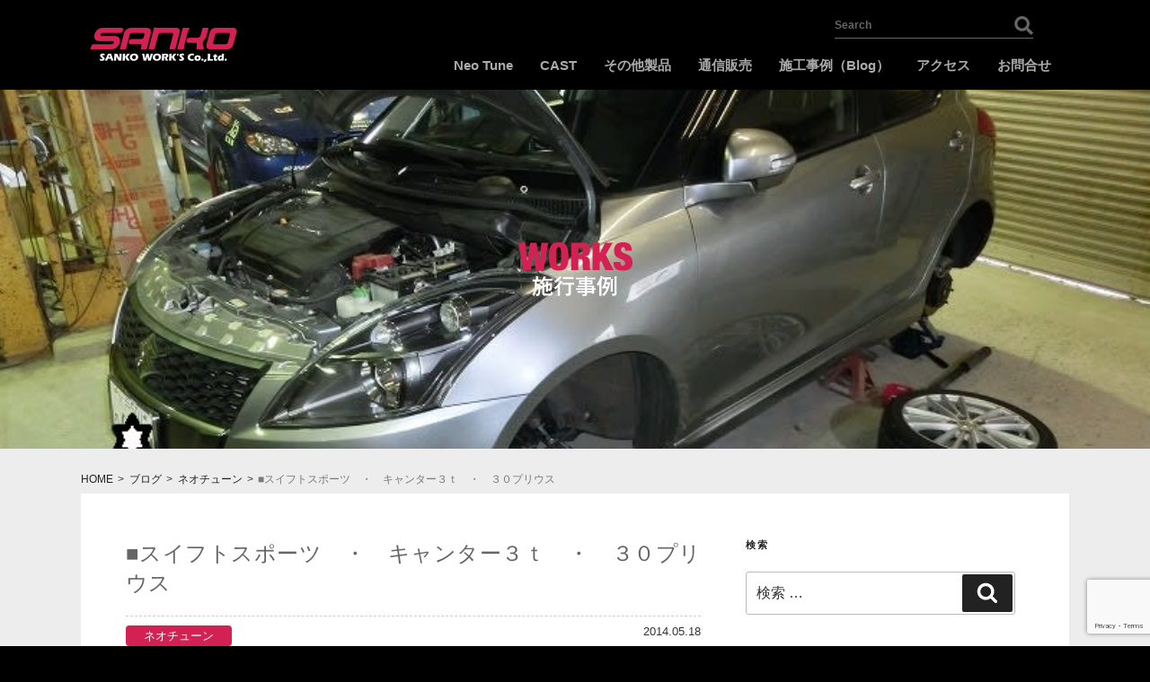

--- FILE ---
content_type: text/html; charset=utf-8
request_url: https://www.google.com/recaptcha/api2/anchor?ar=1&k=6LdyRsoZAAAAAOdSmJAspD01aOxhzV49m9aNiQmn&co=aHR0cHM6Ly9hLXNhbmtvLmpwOjQ0Mw..&hl=en&v=PoyoqOPhxBO7pBk68S4YbpHZ&size=invisible&anchor-ms=20000&execute-ms=30000&cb=q6p7pcvefbjg
body_size: 48563
content:
<!DOCTYPE HTML><html dir="ltr" lang="en"><head><meta http-equiv="Content-Type" content="text/html; charset=UTF-8">
<meta http-equiv="X-UA-Compatible" content="IE=edge">
<title>reCAPTCHA</title>
<style type="text/css">
/* cyrillic-ext */
@font-face {
  font-family: 'Roboto';
  font-style: normal;
  font-weight: 400;
  font-stretch: 100%;
  src: url(//fonts.gstatic.com/s/roboto/v48/KFO7CnqEu92Fr1ME7kSn66aGLdTylUAMa3GUBHMdazTgWw.woff2) format('woff2');
  unicode-range: U+0460-052F, U+1C80-1C8A, U+20B4, U+2DE0-2DFF, U+A640-A69F, U+FE2E-FE2F;
}
/* cyrillic */
@font-face {
  font-family: 'Roboto';
  font-style: normal;
  font-weight: 400;
  font-stretch: 100%;
  src: url(//fonts.gstatic.com/s/roboto/v48/KFO7CnqEu92Fr1ME7kSn66aGLdTylUAMa3iUBHMdazTgWw.woff2) format('woff2');
  unicode-range: U+0301, U+0400-045F, U+0490-0491, U+04B0-04B1, U+2116;
}
/* greek-ext */
@font-face {
  font-family: 'Roboto';
  font-style: normal;
  font-weight: 400;
  font-stretch: 100%;
  src: url(//fonts.gstatic.com/s/roboto/v48/KFO7CnqEu92Fr1ME7kSn66aGLdTylUAMa3CUBHMdazTgWw.woff2) format('woff2');
  unicode-range: U+1F00-1FFF;
}
/* greek */
@font-face {
  font-family: 'Roboto';
  font-style: normal;
  font-weight: 400;
  font-stretch: 100%;
  src: url(//fonts.gstatic.com/s/roboto/v48/KFO7CnqEu92Fr1ME7kSn66aGLdTylUAMa3-UBHMdazTgWw.woff2) format('woff2');
  unicode-range: U+0370-0377, U+037A-037F, U+0384-038A, U+038C, U+038E-03A1, U+03A3-03FF;
}
/* math */
@font-face {
  font-family: 'Roboto';
  font-style: normal;
  font-weight: 400;
  font-stretch: 100%;
  src: url(//fonts.gstatic.com/s/roboto/v48/KFO7CnqEu92Fr1ME7kSn66aGLdTylUAMawCUBHMdazTgWw.woff2) format('woff2');
  unicode-range: U+0302-0303, U+0305, U+0307-0308, U+0310, U+0312, U+0315, U+031A, U+0326-0327, U+032C, U+032F-0330, U+0332-0333, U+0338, U+033A, U+0346, U+034D, U+0391-03A1, U+03A3-03A9, U+03B1-03C9, U+03D1, U+03D5-03D6, U+03F0-03F1, U+03F4-03F5, U+2016-2017, U+2034-2038, U+203C, U+2040, U+2043, U+2047, U+2050, U+2057, U+205F, U+2070-2071, U+2074-208E, U+2090-209C, U+20D0-20DC, U+20E1, U+20E5-20EF, U+2100-2112, U+2114-2115, U+2117-2121, U+2123-214F, U+2190, U+2192, U+2194-21AE, U+21B0-21E5, U+21F1-21F2, U+21F4-2211, U+2213-2214, U+2216-22FF, U+2308-230B, U+2310, U+2319, U+231C-2321, U+2336-237A, U+237C, U+2395, U+239B-23B7, U+23D0, U+23DC-23E1, U+2474-2475, U+25AF, U+25B3, U+25B7, U+25BD, U+25C1, U+25CA, U+25CC, U+25FB, U+266D-266F, U+27C0-27FF, U+2900-2AFF, U+2B0E-2B11, U+2B30-2B4C, U+2BFE, U+3030, U+FF5B, U+FF5D, U+1D400-1D7FF, U+1EE00-1EEFF;
}
/* symbols */
@font-face {
  font-family: 'Roboto';
  font-style: normal;
  font-weight: 400;
  font-stretch: 100%;
  src: url(//fonts.gstatic.com/s/roboto/v48/KFO7CnqEu92Fr1ME7kSn66aGLdTylUAMaxKUBHMdazTgWw.woff2) format('woff2');
  unicode-range: U+0001-000C, U+000E-001F, U+007F-009F, U+20DD-20E0, U+20E2-20E4, U+2150-218F, U+2190, U+2192, U+2194-2199, U+21AF, U+21E6-21F0, U+21F3, U+2218-2219, U+2299, U+22C4-22C6, U+2300-243F, U+2440-244A, U+2460-24FF, U+25A0-27BF, U+2800-28FF, U+2921-2922, U+2981, U+29BF, U+29EB, U+2B00-2BFF, U+4DC0-4DFF, U+FFF9-FFFB, U+10140-1018E, U+10190-1019C, U+101A0, U+101D0-101FD, U+102E0-102FB, U+10E60-10E7E, U+1D2C0-1D2D3, U+1D2E0-1D37F, U+1F000-1F0FF, U+1F100-1F1AD, U+1F1E6-1F1FF, U+1F30D-1F30F, U+1F315, U+1F31C, U+1F31E, U+1F320-1F32C, U+1F336, U+1F378, U+1F37D, U+1F382, U+1F393-1F39F, U+1F3A7-1F3A8, U+1F3AC-1F3AF, U+1F3C2, U+1F3C4-1F3C6, U+1F3CA-1F3CE, U+1F3D4-1F3E0, U+1F3ED, U+1F3F1-1F3F3, U+1F3F5-1F3F7, U+1F408, U+1F415, U+1F41F, U+1F426, U+1F43F, U+1F441-1F442, U+1F444, U+1F446-1F449, U+1F44C-1F44E, U+1F453, U+1F46A, U+1F47D, U+1F4A3, U+1F4B0, U+1F4B3, U+1F4B9, U+1F4BB, U+1F4BF, U+1F4C8-1F4CB, U+1F4D6, U+1F4DA, U+1F4DF, U+1F4E3-1F4E6, U+1F4EA-1F4ED, U+1F4F7, U+1F4F9-1F4FB, U+1F4FD-1F4FE, U+1F503, U+1F507-1F50B, U+1F50D, U+1F512-1F513, U+1F53E-1F54A, U+1F54F-1F5FA, U+1F610, U+1F650-1F67F, U+1F687, U+1F68D, U+1F691, U+1F694, U+1F698, U+1F6AD, U+1F6B2, U+1F6B9-1F6BA, U+1F6BC, U+1F6C6-1F6CF, U+1F6D3-1F6D7, U+1F6E0-1F6EA, U+1F6F0-1F6F3, U+1F6F7-1F6FC, U+1F700-1F7FF, U+1F800-1F80B, U+1F810-1F847, U+1F850-1F859, U+1F860-1F887, U+1F890-1F8AD, U+1F8B0-1F8BB, U+1F8C0-1F8C1, U+1F900-1F90B, U+1F93B, U+1F946, U+1F984, U+1F996, U+1F9E9, U+1FA00-1FA6F, U+1FA70-1FA7C, U+1FA80-1FA89, U+1FA8F-1FAC6, U+1FACE-1FADC, U+1FADF-1FAE9, U+1FAF0-1FAF8, U+1FB00-1FBFF;
}
/* vietnamese */
@font-face {
  font-family: 'Roboto';
  font-style: normal;
  font-weight: 400;
  font-stretch: 100%;
  src: url(//fonts.gstatic.com/s/roboto/v48/KFO7CnqEu92Fr1ME7kSn66aGLdTylUAMa3OUBHMdazTgWw.woff2) format('woff2');
  unicode-range: U+0102-0103, U+0110-0111, U+0128-0129, U+0168-0169, U+01A0-01A1, U+01AF-01B0, U+0300-0301, U+0303-0304, U+0308-0309, U+0323, U+0329, U+1EA0-1EF9, U+20AB;
}
/* latin-ext */
@font-face {
  font-family: 'Roboto';
  font-style: normal;
  font-weight: 400;
  font-stretch: 100%;
  src: url(//fonts.gstatic.com/s/roboto/v48/KFO7CnqEu92Fr1ME7kSn66aGLdTylUAMa3KUBHMdazTgWw.woff2) format('woff2');
  unicode-range: U+0100-02BA, U+02BD-02C5, U+02C7-02CC, U+02CE-02D7, U+02DD-02FF, U+0304, U+0308, U+0329, U+1D00-1DBF, U+1E00-1E9F, U+1EF2-1EFF, U+2020, U+20A0-20AB, U+20AD-20C0, U+2113, U+2C60-2C7F, U+A720-A7FF;
}
/* latin */
@font-face {
  font-family: 'Roboto';
  font-style: normal;
  font-weight: 400;
  font-stretch: 100%;
  src: url(//fonts.gstatic.com/s/roboto/v48/KFO7CnqEu92Fr1ME7kSn66aGLdTylUAMa3yUBHMdazQ.woff2) format('woff2');
  unicode-range: U+0000-00FF, U+0131, U+0152-0153, U+02BB-02BC, U+02C6, U+02DA, U+02DC, U+0304, U+0308, U+0329, U+2000-206F, U+20AC, U+2122, U+2191, U+2193, U+2212, U+2215, U+FEFF, U+FFFD;
}
/* cyrillic-ext */
@font-face {
  font-family: 'Roboto';
  font-style: normal;
  font-weight: 500;
  font-stretch: 100%;
  src: url(//fonts.gstatic.com/s/roboto/v48/KFO7CnqEu92Fr1ME7kSn66aGLdTylUAMa3GUBHMdazTgWw.woff2) format('woff2');
  unicode-range: U+0460-052F, U+1C80-1C8A, U+20B4, U+2DE0-2DFF, U+A640-A69F, U+FE2E-FE2F;
}
/* cyrillic */
@font-face {
  font-family: 'Roboto';
  font-style: normal;
  font-weight: 500;
  font-stretch: 100%;
  src: url(//fonts.gstatic.com/s/roboto/v48/KFO7CnqEu92Fr1ME7kSn66aGLdTylUAMa3iUBHMdazTgWw.woff2) format('woff2');
  unicode-range: U+0301, U+0400-045F, U+0490-0491, U+04B0-04B1, U+2116;
}
/* greek-ext */
@font-face {
  font-family: 'Roboto';
  font-style: normal;
  font-weight: 500;
  font-stretch: 100%;
  src: url(//fonts.gstatic.com/s/roboto/v48/KFO7CnqEu92Fr1ME7kSn66aGLdTylUAMa3CUBHMdazTgWw.woff2) format('woff2');
  unicode-range: U+1F00-1FFF;
}
/* greek */
@font-face {
  font-family: 'Roboto';
  font-style: normal;
  font-weight: 500;
  font-stretch: 100%;
  src: url(//fonts.gstatic.com/s/roboto/v48/KFO7CnqEu92Fr1ME7kSn66aGLdTylUAMa3-UBHMdazTgWw.woff2) format('woff2');
  unicode-range: U+0370-0377, U+037A-037F, U+0384-038A, U+038C, U+038E-03A1, U+03A3-03FF;
}
/* math */
@font-face {
  font-family: 'Roboto';
  font-style: normal;
  font-weight: 500;
  font-stretch: 100%;
  src: url(//fonts.gstatic.com/s/roboto/v48/KFO7CnqEu92Fr1ME7kSn66aGLdTylUAMawCUBHMdazTgWw.woff2) format('woff2');
  unicode-range: U+0302-0303, U+0305, U+0307-0308, U+0310, U+0312, U+0315, U+031A, U+0326-0327, U+032C, U+032F-0330, U+0332-0333, U+0338, U+033A, U+0346, U+034D, U+0391-03A1, U+03A3-03A9, U+03B1-03C9, U+03D1, U+03D5-03D6, U+03F0-03F1, U+03F4-03F5, U+2016-2017, U+2034-2038, U+203C, U+2040, U+2043, U+2047, U+2050, U+2057, U+205F, U+2070-2071, U+2074-208E, U+2090-209C, U+20D0-20DC, U+20E1, U+20E5-20EF, U+2100-2112, U+2114-2115, U+2117-2121, U+2123-214F, U+2190, U+2192, U+2194-21AE, U+21B0-21E5, U+21F1-21F2, U+21F4-2211, U+2213-2214, U+2216-22FF, U+2308-230B, U+2310, U+2319, U+231C-2321, U+2336-237A, U+237C, U+2395, U+239B-23B7, U+23D0, U+23DC-23E1, U+2474-2475, U+25AF, U+25B3, U+25B7, U+25BD, U+25C1, U+25CA, U+25CC, U+25FB, U+266D-266F, U+27C0-27FF, U+2900-2AFF, U+2B0E-2B11, U+2B30-2B4C, U+2BFE, U+3030, U+FF5B, U+FF5D, U+1D400-1D7FF, U+1EE00-1EEFF;
}
/* symbols */
@font-face {
  font-family: 'Roboto';
  font-style: normal;
  font-weight: 500;
  font-stretch: 100%;
  src: url(//fonts.gstatic.com/s/roboto/v48/KFO7CnqEu92Fr1ME7kSn66aGLdTylUAMaxKUBHMdazTgWw.woff2) format('woff2');
  unicode-range: U+0001-000C, U+000E-001F, U+007F-009F, U+20DD-20E0, U+20E2-20E4, U+2150-218F, U+2190, U+2192, U+2194-2199, U+21AF, U+21E6-21F0, U+21F3, U+2218-2219, U+2299, U+22C4-22C6, U+2300-243F, U+2440-244A, U+2460-24FF, U+25A0-27BF, U+2800-28FF, U+2921-2922, U+2981, U+29BF, U+29EB, U+2B00-2BFF, U+4DC0-4DFF, U+FFF9-FFFB, U+10140-1018E, U+10190-1019C, U+101A0, U+101D0-101FD, U+102E0-102FB, U+10E60-10E7E, U+1D2C0-1D2D3, U+1D2E0-1D37F, U+1F000-1F0FF, U+1F100-1F1AD, U+1F1E6-1F1FF, U+1F30D-1F30F, U+1F315, U+1F31C, U+1F31E, U+1F320-1F32C, U+1F336, U+1F378, U+1F37D, U+1F382, U+1F393-1F39F, U+1F3A7-1F3A8, U+1F3AC-1F3AF, U+1F3C2, U+1F3C4-1F3C6, U+1F3CA-1F3CE, U+1F3D4-1F3E0, U+1F3ED, U+1F3F1-1F3F3, U+1F3F5-1F3F7, U+1F408, U+1F415, U+1F41F, U+1F426, U+1F43F, U+1F441-1F442, U+1F444, U+1F446-1F449, U+1F44C-1F44E, U+1F453, U+1F46A, U+1F47D, U+1F4A3, U+1F4B0, U+1F4B3, U+1F4B9, U+1F4BB, U+1F4BF, U+1F4C8-1F4CB, U+1F4D6, U+1F4DA, U+1F4DF, U+1F4E3-1F4E6, U+1F4EA-1F4ED, U+1F4F7, U+1F4F9-1F4FB, U+1F4FD-1F4FE, U+1F503, U+1F507-1F50B, U+1F50D, U+1F512-1F513, U+1F53E-1F54A, U+1F54F-1F5FA, U+1F610, U+1F650-1F67F, U+1F687, U+1F68D, U+1F691, U+1F694, U+1F698, U+1F6AD, U+1F6B2, U+1F6B9-1F6BA, U+1F6BC, U+1F6C6-1F6CF, U+1F6D3-1F6D7, U+1F6E0-1F6EA, U+1F6F0-1F6F3, U+1F6F7-1F6FC, U+1F700-1F7FF, U+1F800-1F80B, U+1F810-1F847, U+1F850-1F859, U+1F860-1F887, U+1F890-1F8AD, U+1F8B0-1F8BB, U+1F8C0-1F8C1, U+1F900-1F90B, U+1F93B, U+1F946, U+1F984, U+1F996, U+1F9E9, U+1FA00-1FA6F, U+1FA70-1FA7C, U+1FA80-1FA89, U+1FA8F-1FAC6, U+1FACE-1FADC, U+1FADF-1FAE9, U+1FAF0-1FAF8, U+1FB00-1FBFF;
}
/* vietnamese */
@font-face {
  font-family: 'Roboto';
  font-style: normal;
  font-weight: 500;
  font-stretch: 100%;
  src: url(//fonts.gstatic.com/s/roboto/v48/KFO7CnqEu92Fr1ME7kSn66aGLdTylUAMa3OUBHMdazTgWw.woff2) format('woff2');
  unicode-range: U+0102-0103, U+0110-0111, U+0128-0129, U+0168-0169, U+01A0-01A1, U+01AF-01B0, U+0300-0301, U+0303-0304, U+0308-0309, U+0323, U+0329, U+1EA0-1EF9, U+20AB;
}
/* latin-ext */
@font-face {
  font-family: 'Roboto';
  font-style: normal;
  font-weight: 500;
  font-stretch: 100%;
  src: url(//fonts.gstatic.com/s/roboto/v48/KFO7CnqEu92Fr1ME7kSn66aGLdTylUAMa3KUBHMdazTgWw.woff2) format('woff2');
  unicode-range: U+0100-02BA, U+02BD-02C5, U+02C7-02CC, U+02CE-02D7, U+02DD-02FF, U+0304, U+0308, U+0329, U+1D00-1DBF, U+1E00-1E9F, U+1EF2-1EFF, U+2020, U+20A0-20AB, U+20AD-20C0, U+2113, U+2C60-2C7F, U+A720-A7FF;
}
/* latin */
@font-face {
  font-family: 'Roboto';
  font-style: normal;
  font-weight: 500;
  font-stretch: 100%;
  src: url(//fonts.gstatic.com/s/roboto/v48/KFO7CnqEu92Fr1ME7kSn66aGLdTylUAMa3yUBHMdazQ.woff2) format('woff2');
  unicode-range: U+0000-00FF, U+0131, U+0152-0153, U+02BB-02BC, U+02C6, U+02DA, U+02DC, U+0304, U+0308, U+0329, U+2000-206F, U+20AC, U+2122, U+2191, U+2193, U+2212, U+2215, U+FEFF, U+FFFD;
}
/* cyrillic-ext */
@font-face {
  font-family: 'Roboto';
  font-style: normal;
  font-weight: 900;
  font-stretch: 100%;
  src: url(//fonts.gstatic.com/s/roboto/v48/KFO7CnqEu92Fr1ME7kSn66aGLdTylUAMa3GUBHMdazTgWw.woff2) format('woff2');
  unicode-range: U+0460-052F, U+1C80-1C8A, U+20B4, U+2DE0-2DFF, U+A640-A69F, U+FE2E-FE2F;
}
/* cyrillic */
@font-face {
  font-family: 'Roboto';
  font-style: normal;
  font-weight: 900;
  font-stretch: 100%;
  src: url(//fonts.gstatic.com/s/roboto/v48/KFO7CnqEu92Fr1ME7kSn66aGLdTylUAMa3iUBHMdazTgWw.woff2) format('woff2');
  unicode-range: U+0301, U+0400-045F, U+0490-0491, U+04B0-04B1, U+2116;
}
/* greek-ext */
@font-face {
  font-family: 'Roboto';
  font-style: normal;
  font-weight: 900;
  font-stretch: 100%;
  src: url(//fonts.gstatic.com/s/roboto/v48/KFO7CnqEu92Fr1ME7kSn66aGLdTylUAMa3CUBHMdazTgWw.woff2) format('woff2');
  unicode-range: U+1F00-1FFF;
}
/* greek */
@font-face {
  font-family: 'Roboto';
  font-style: normal;
  font-weight: 900;
  font-stretch: 100%;
  src: url(//fonts.gstatic.com/s/roboto/v48/KFO7CnqEu92Fr1ME7kSn66aGLdTylUAMa3-UBHMdazTgWw.woff2) format('woff2');
  unicode-range: U+0370-0377, U+037A-037F, U+0384-038A, U+038C, U+038E-03A1, U+03A3-03FF;
}
/* math */
@font-face {
  font-family: 'Roboto';
  font-style: normal;
  font-weight: 900;
  font-stretch: 100%;
  src: url(//fonts.gstatic.com/s/roboto/v48/KFO7CnqEu92Fr1ME7kSn66aGLdTylUAMawCUBHMdazTgWw.woff2) format('woff2');
  unicode-range: U+0302-0303, U+0305, U+0307-0308, U+0310, U+0312, U+0315, U+031A, U+0326-0327, U+032C, U+032F-0330, U+0332-0333, U+0338, U+033A, U+0346, U+034D, U+0391-03A1, U+03A3-03A9, U+03B1-03C9, U+03D1, U+03D5-03D6, U+03F0-03F1, U+03F4-03F5, U+2016-2017, U+2034-2038, U+203C, U+2040, U+2043, U+2047, U+2050, U+2057, U+205F, U+2070-2071, U+2074-208E, U+2090-209C, U+20D0-20DC, U+20E1, U+20E5-20EF, U+2100-2112, U+2114-2115, U+2117-2121, U+2123-214F, U+2190, U+2192, U+2194-21AE, U+21B0-21E5, U+21F1-21F2, U+21F4-2211, U+2213-2214, U+2216-22FF, U+2308-230B, U+2310, U+2319, U+231C-2321, U+2336-237A, U+237C, U+2395, U+239B-23B7, U+23D0, U+23DC-23E1, U+2474-2475, U+25AF, U+25B3, U+25B7, U+25BD, U+25C1, U+25CA, U+25CC, U+25FB, U+266D-266F, U+27C0-27FF, U+2900-2AFF, U+2B0E-2B11, U+2B30-2B4C, U+2BFE, U+3030, U+FF5B, U+FF5D, U+1D400-1D7FF, U+1EE00-1EEFF;
}
/* symbols */
@font-face {
  font-family: 'Roboto';
  font-style: normal;
  font-weight: 900;
  font-stretch: 100%;
  src: url(//fonts.gstatic.com/s/roboto/v48/KFO7CnqEu92Fr1ME7kSn66aGLdTylUAMaxKUBHMdazTgWw.woff2) format('woff2');
  unicode-range: U+0001-000C, U+000E-001F, U+007F-009F, U+20DD-20E0, U+20E2-20E4, U+2150-218F, U+2190, U+2192, U+2194-2199, U+21AF, U+21E6-21F0, U+21F3, U+2218-2219, U+2299, U+22C4-22C6, U+2300-243F, U+2440-244A, U+2460-24FF, U+25A0-27BF, U+2800-28FF, U+2921-2922, U+2981, U+29BF, U+29EB, U+2B00-2BFF, U+4DC0-4DFF, U+FFF9-FFFB, U+10140-1018E, U+10190-1019C, U+101A0, U+101D0-101FD, U+102E0-102FB, U+10E60-10E7E, U+1D2C0-1D2D3, U+1D2E0-1D37F, U+1F000-1F0FF, U+1F100-1F1AD, U+1F1E6-1F1FF, U+1F30D-1F30F, U+1F315, U+1F31C, U+1F31E, U+1F320-1F32C, U+1F336, U+1F378, U+1F37D, U+1F382, U+1F393-1F39F, U+1F3A7-1F3A8, U+1F3AC-1F3AF, U+1F3C2, U+1F3C4-1F3C6, U+1F3CA-1F3CE, U+1F3D4-1F3E0, U+1F3ED, U+1F3F1-1F3F3, U+1F3F5-1F3F7, U+1F408, U+1F415, U+1F41F, U+1F426, U+1F43F, U+1F441-1F442, U+1F444, U+1F446-1F449, U+1F44C-1F44E, U+1F453, U+1F46A, U+1F47D, U+1F4A3, U+1F4B0, U+1F4B3, U+1F4B9, U+1F4BB, U+1F4BF, U+1F4C8-1F4CB, U+1F4D6, U+1F4DA, U+1F4DF, U+1F4E3-1F4E6, U+1F4EA-1F4ED, U+1F4F7, U+1F4F9-1F4FB, U+1F4FD-1F4FE, U+1F503, U+1F507-1F50B, U+1F50D, U+1F512-1F513, U+1F53E-1F54A, U+1F54F-1F5FA, U+1F610, U+1F650-1F67F, U+1F687, U+1F68D, U+1F691, U+1F694, U+1F698, U+1F6AD, U+1F6B2, U+1F6B9-1F6BA, U+1F6BC, U+1F6C6-1F6CF, U+1F6D3-1F6D7, U+1F6E0-1F6EA, U+1F6F0-1F6F3, U+1F6F7-1F6FC, U+1F700-1F7FF, U+1F800-1F80B, U+1F810-1F847, U+1F850-1F859, U+1F860-1F887, U+1F890-1F8AD, U+1F8B0-1F8BB, U+1F8C0-1F8C1, U+1F900-1F90B, U+1F93B, U+1F946, U+1F984, U+1F996, U+1F9E9, U+1FA00-1FA6F, U+1FA70-1FA7C, U+1FA80-1FA89, U+1FA8F-1FAC6, U+1FACE-1FADC, U+1FADF-1FAE9, U+1FAF0-1FAF8, U+1FB00-1FBFF;
}
/* vietnamese */
@font-face {
  font-family: 'Roboto';
  font-style: normal;
  font-weight: 900;
  font-stretch: 100%;
  src: url(//fonts.gstatic.com/s/roboto/v48/KFO7CnqEu92Fr1ME7kSn66aGLdTylUAMa3OUBHMdazTgWw.woff2) format('woff2');
  unicode-range: U+0102-0103, U+0110-0111, U+0128-0129, U+0168-0169, U+01A0-01A1, U+01AF-01B0, U+0300-0301, U+0303-0304, U+0308-0309, U+0323, U+0329, U+1EA0-1EF9, U+20AB;
}
/* latin-ext */
@font-face {
  font-family: 'Roboto';
  font-style: normal;
  font-weight: 900;
  font-stretch: 100%;
  src: url(//fonts.gstatic.com/s/roboto/v48/KFO7CnqEu92Fr1ME7kSn66aGLdTylUAMa3KUBHMdazTgWw.woff2) format('woff2');
  unicode-range: U+0100-02BA, U+02BD-02C5, U+02C7-02CC, U+02CE-02D7, U+02DD-02FF, U+0304, U+0308, U+0329, U+1D00-1DBF, U+1E00-1E9F, U+1EF2-1EFF, U+2020, U+20A0-20AB, U+20AD-20C0, U+2113, U+2C60-2C7F, U+A720-A7FF;
}
/* latin */
@font-face {
  font-family: 'Roboto';
  font-style: normal;
  font-weight: 900;
  font-stretch: 100%;
  src: url(//fonts.gstatic.com/s/roboto/v48/KFO7CnqEu92Fr1ME7kSn66aGLdTylUAMa3yUBHMdazQ.woff2) format('woff2');
  unicode-range: U+0000-00FF, U+0131, U+0152-0153, U+02BB-02BC, U+02C6, U+02DA, U+02DC, U+0304, U+0308, U+0329, U+2000-206F, U+20AC, U+2122, U+2191, U+2193, U+2212, U+2215, U+FEFF, U+FFFD;
}

</style>
<link rel="stylesheet" type="text/css" href="https://www.gstatic.com/recaptcha/releases/PoyoqOPhxBO7pBk68S4YbpHZ/styles__ltr.css">
<script nonce="dcuZUCDWjZoq4sVHJkZ51w" type="text/javascript">window['__recaptcha_api'] = 'https://www.google.com/recaptcha/api2/';</script>
<script type="text/javascript" src="https://www.gstatic.com/recaptcha/releases/PoyoqOPhxBO7pBk68S4YbpHZ/recaptcha__en.js" nonce="dcuZUCDWjZoq4sVHJkZ51w">
      
    </script></head>
<body><div id="rc-anchor-alert" class="rc-anchor-alert"></div>
<input type="hidden" id="recaptcha-token" value="[base64]">
<script type="text/javascript" nonce="dcuZUCDWjZoq4sVHJkZ51w">
      recaptcha.anchor.Main.init("[\x22ainput\x22,[\x22bgdata\x22,\x22\x22,\[base64]/[base64]/[base64]/[base64]/[base64]/[base64]/[base64]/[base64]/[base64]/[base64]\\u003d\x22,\[base64]\\u003d\\u003d\x22,\x22w75hwqfDlsOaS8OXw5rDl8OyYMOvdMO8Y8KwwoTDlnDDrDwTWh8uwpXCl8K/[base64]/DnlV/W8Kzw5nDmMOfBcK4w6pfG0E4HcO/wp/Cui7DpD7CrsOCeUN/wqQNwpZid8KsejrCiMOOw77CuTvCp0pfw6PDjknDgQ7CgRV2wqHDr8OowpYGw6kFRMKIKGrCvcKAAMOhwrfDkwkQwqTDmsKBAQ42RMOhAmYNQMO+ZXXDl8Kpw4vDrGtBNQoOw4zCgMOZw4ROwqPDnlrCkwJ/w7zCniNQwrgEZiUlVUXCk8K/w6jClcKuw7INHDHCpwdqwolhNsKbc8K1wrDCgBQFeSrCi27Dl10Jw6kAw6PDqCt3SHtROcKKw4pMw6p4wrIYw5zDhyDCrTrCvMKKwq/DhQI/ZsKuwrvDjxkGbMO7w47Dk8KHw6vDolnCq1NUccOPFcKnMcKxw4fDn8KgHxl4woTCtsO/[base64]/CpcOmWQY9fMOaecO0w5p+O1bDtnUfICR8wr9Nw7wze8KTYcOGw4nDrD/CiGl3QHrDmwbDvMK2OsK2ODc1w7EKQBfCnkhKwqkaw6nDgsKeDmbDqGfDlsKDZcK8T8OYw44fY8OYH8K/eXXDrANKL8O1woDCtCcNw73DosOiQMKAZsOTNFllw7tKw7h9w5MNCxYGP13CpQLCj8OCNAEjw4/Cv8KzwqbCsStUw7MpwpLDtDzDuQQiwr/CvcO7CsOvEsK6w5l3OsKPwr84wpHCj8KQSzQXS8OELcKhwpfDgWwQw60YwpzCikXDnHp6UsKHw5AZwpl3BkXDsMOKeHzDlkIPeMKdGlXDpX/CmD/[base64]/w5DCnxwqMsK0wpVlIRrDtcK/NWrDqsO9BVlaUT/Du3jDr29Qw4pYbsKtVMOQw5zCnMKsABXDh8OMwozDnMKkw5stw51LfMOIwrbDgcKzwp3DgWfCuMKAFVx1U1bDh8Oiwrt8ADsYwoXDuURvQcKDw6wJH8K1Q0fCtAfCqGXCmGUFDDzDg8Onwr9QE8OYDizCi8KmFTdywoHDu8KKwoHDrW/[base64]/[base64]/wqNow6w4VMOmwod3akXCrTZww5MBbcOHV1/ClQbCgizCoVZgAsKYC8KhWsODH8O3esOyw5wLClV4Fy3CjcOISgzDvMKAw6XDtjvCk8OEw4pafC/Dh0LCnFtRwqEqXsKKa8OJwpNPeXcyEsOnwqh4D8KQezHDkA/DnDceCD84bMKSwrdeUsKXwoNlwp5Hw57DuXJZwo51WDXDssODW8O4OS3DiTpKAGXDlWPCqsOzecOvHQAEc03Ds8OLwp3DjxLDhGUTwqDDoDjCnsKww6fDucO+OMOSw6DDhsKIVhAeOMKowpjDm01owrHDiEfDqcKjDH/DtGthfE0Ww7nCmXvCjsKBwp7DtHxTwokiw5hrw7Rla2TDjg3Do8OIw4/DqcOyQ8KqWDpXYTfDpsOJEQrDg3QMwp/CqF1Mw4kxL1lnWAZSwrzCl8KmCiMdwr3Cq1Zvw5Yuwr7CgMOkeCzDosKywrbCpVXDuT12w6LClMKSKsKCw43CksOTw7VqwpxSdsOiCsKEJsOEwojChMKhw5HDp0rCuR7DnsO7c8KHw77CssObU8OhwqMjbTLCg0vDuVdWwqnClDpQwr/[base64]/DvD7CnUtZw5rDhBjCqCVowoXDuysow6IJbmMHwqIJwr9XGkrDphbCusKTw5XCuWvCkcO6NcOyXl9vDsKADsOdwrbCt03ChsOcIMKFMzjCvsKfwqjDhsKMJC3CosOkUMKTwpxewobDgcOfwofCg8O/[base64]/CgwrCgF7CunHDtsOtB0vChixvHcKtw6cpw73Cj3vCiMOGAlPCpnLCo8O/[base64]/wrtpUcKwwpguwrAmBcKpY0nDjMO9w4dCw4XDi8OuUMKXwo9qUMOKYwLDojrCq3/CnVZfw6cpfjF8Fh/DsAIJKcOXw4Acw5zCkcOkw6jCgnhFdsKLRcOgWltzC8OqwpwlwqLCsm1LwowpwpFnw4TCnTt1KQ8yP8KFwoPDuxjCkMKzwrrCvifCj0fDpFpBwqnDtzoGwo3DtBBaacOvMxMlKsOxBsKIKifCrMKOS8Oxw4nDnMKmH01Fw650MAxew6cGw4HClcO0w47Drx/DocKvwrRnTMODb1rCgsOJUnZ+wqPChQLCpcK2AcKvcXNJET/DlsOGw6zDmUXDvQrCisOCwqo0JMOwwqDCkH/[base64]/VMKew7R8H0LCrFHCpUQSwq9dGRjCm8KJw4fDqk8iBydbwq18wqR0wqlcICnDnl7DpB1Hwqlhw7sDw4B/w5vDrkzCgcOxwqHDg8O2bTpkwozDhzDDq8KzwoXCnRPCjWYiX0d0w5HDuEzDuV9qccOQccOTwrYRJMOxwpXCqcKdAsKZC1R6ahtdQcOZTcK9wrImPV/Dq8KpwpM8OAo8w6wUTBDCtmXDu3Ebw7PCgcKGNwrCkWQFAMOrIcO/[base64]/ChB4MJTHDo8OIwpk6wpNaIcK4w7HDmsKlw7HDq8OawpDDo8K/PMO9w4nCmgvCjsKiwpElfMKgBUNUwqPDj8O1w5bChAXCnHB1w6HDpnczw6UAw4bCmMOuEynCtcOew4B+w4jCmS8hcBrCsk/[base64]/[base64]/Cp8KfZ8KtH3FTw4bCo8KCw74+AcOxwqpMc8OFwpRDKsKEw7ZfE8K5TTIuwp1cw4vCg8KuwpvChsKoecOnwoPDh39Gw6TChVbDqMKXZ8KfK8OCwo05BsK5GMKow7cqCMOAw53Dq8K4a2g5w5BQKsOXwpBlw41hwr7Du0HCmzTChcKZwr/CmMKrw4jCgy7CusKMw7PCrcOLWcO6fTMEeVUyJQXDkWAYwr7DvyLCqMOUfDYNa8K+UwnDuCrCnUzDgsOgHcK/XxjDqsKxRxrCosKEJsONSX7CqBzDigHDtx9MasKiw69Qw6jCg8K7w6PCrFXCt25mCEZ9DnRGf8K2AA1Cw4/DtcOJNCIaH8OXLCRmwqTDrcOdwr1Dw6HDiEfDmxzCscKiGkHDqlokEndKBncpwpskwo/CqWLCi8OAwp3CgVsvwo7CoUsJw5/[base64]/Dlz7DlzTChTPDkE4yMsORSlcKw6nDgMOzw61kwqpBNcKiXzDDmX7CmsK1w61qYULDjsOiw6I/[base64]/[base64]/DpMOXLCjDmsKcwrbDpMK6w5jDlzw1AkEDw4N4wpjDtsKrwpsNM8OBwpTDoBJ0wpzCtn7DuCbCjcKIw5QvwoUCbXBtwrtoHsKJwrktYF7CixbCp3Niw6RpwrJIEWHDkhjDmsKzwpA4LMObwqjDpMOmaT9dw4d5Zisyw4kPC8K3w7xQwqxPwp4HXsKOAcKUwp5MDRtrMl/[base64]/wrHDjxXCksK5bBUKwq5zezXCsFU5wqJeC8KQw5ViJMOdd2HCl0Jowosqw6bDp2l1wpx+FcOEWnvCkyXCklhcB2ZywrEywofCkxIgwowZw6VgXXHCpMOIQMO8wpLCnmtyZAN3SxrDoMOIw5fDicKDw6xHYsOkdHVYwrzDtyQlw6nDrMO8FwjCvsKWwrwDLH/DtRwRw5Quwp/[base64]/LG/Cl8OIw7kGYDEKFHbDhMKxw7TDvDJEw71Aw6gXPyvCjMOtwo7Cq8KRwq9JAMKHwrfDoXLDhMK1XRIhwoHCok4dBsO/[base64]/Hi4GwprDtAhadmxfw7TCk2ozOnLCiwTCuG/[base64]/DgyvDksKvEsOSwoZGwoPDoMKbw5jCvG9uQcOsD8Kfwq3DpcOMASc1BUfCti0Xwr3DgTxww4jCiUrConVgw4EtLWnCkcKwwrh1w73CqmtXB8KJJsKkG8K0XxhbD8KHW8Oow6lXdyjDjkLClcKpSVFXIUVqwq0cY8K4w5l6wpHCny0aw5/CjwDCv8Oww5PDoSvDqj/[base64]/Dn1HDvnfDsMOsw6JfwojCscKNEMKBwrp4TcOxw5HCkD4iK8KMwqUmw7UuwpXDl8K6wqIkN8KPVcKkwq/DlDzCmEvDmGJYawc5FFDCqcOPFsOsWlh2GGXDpg4mJQ0Rw6k5VlrDhjJNJg7ClQdNwrNIwoJGF8OAT8Ouwq3DksKqXMK/w51gJxZNOsKZw6LDt8Kxw7tLw6d8wo/DssKIGMO/wp5aFsO7wogyw6PClMOaw7hqOcKwLsOQQsOgw6B/w7VNw5Bcw6HCiiUNwrXCnMKDw7JAMsKwN3nCiMKcTjrCvVrDk8O4wqbDhwMUw4LCmcO2d8OrWcOywowJYVVlw5nDh8Otwr45SU/CiMKnw4LChyITw7XDr8K5dE/DqsOFJwnCscObEhXCsUs/wpzCqSjDqWpTw4dDQMK/N21Jwp/CoMK1w5XCq8KMw6PDoXB/IsKkw5PDp8KnGRd8w4jDpT0Qw5vCiRZrw53ChsKHEX7DoTLCksOMFxpowpfCsMK0w753wpfCksO0woVxw6/Dj8KeLF0FSgJXC8KAw7vDr3wTw7kOFm3Dr8O/[base64]/wonDnlvDg3bDrcOkwqHDrMK2w5MhVcOWCcO7DUlpTMKdw6nCqCJXMk7DscK5UV3DrcKjwqAzw4TCijvCinzCmgnDiArCtcOQFMKlecO1TMOTLsKhBFICw7MSw4laVsOrL8O+Cz5lwr7Dt8KBw6TDlkR3wqMrwpLCucKqwpIDT8Klw5/CqWjCoEbDlMOvw7Nld8OUwpYnw7LCkcKRwpPChjbCsBIiKsKawrR4T8KKPcK8TTlOSXxbw6TDsMK2C2cHSMKlwogcw4x6w6E0IzpxQm4VIcKRN8OPwrzDn8Kiwp3Cn2XDuMO/McO+B8KzOcKDw5fDocK8w7HCsXTCuRshJ39jTxXDsMOcQsKsKMKHecKnwo0hfXpmeDTCth3ClAliwrjDhSM9YsOfw6LDq8O3wq8yw5NHw5/CssKOwr7Dg8OlCcK/w6nDi8OawowNSwzCsMKrwq7CqcOYIDvCqsOFwprCg8OTZyPCuyx4wqlXD8KpwrnDg39gw6YjBcOfcWE8c3l8w5bDq0wxL8OCa8KdPk8/UzlNH8Ouw5XCqMKuWcKzIRJLAELCrCQPLDLCt8KEwr7Cp17Dr3TDusOLw6fCoC7DgzrChsOuCsKoFMKcwojCp8OIFMK8QcOyw7TCsy3CrUfCvh0cw4nCkcOICSpaworDoDh1w70aw61pwqtYH3NhwpMrwp5aaSEVcQ3DvzfDncOUUCg0wroLXSzDoVsQYcKPCcODw4/CoBXCnsK8w7bCpsO5WsOEdznCgAN/w67DpgvDo8KHw6M1wqTDk8KFEDzDrCwYwoTDgiBGWk7DnMKgwptfw6HDkjYdKsOGw7Q1w6jDjsKTw43DjVMww5TCs8OnwqpawpB8OMO0w4HCssKkPMOzB8KywrrCg8KFw5Bcw5bCscKhw5RWWcKWOsOaEcOMw5zCuWzCp8ONAh7DmnLCtHITw5/CisOxO8Kkwqlmw59pJHIBw405UMKcwpMjK3p0wqw2wpTCkE7CjcKSSUcyw4LDtD8sPMKzwrjDksOaw6fCoSHDr8OCWwgZwp/Dq0JFIMOMwrhIwqfCrcOSw5g/w5Bvw4HCvGhebC7CjMOzAQwXw6TCpcKzAhV+wqrCgVTCpSg7GEDCnEk6NzTCojXCiCBbJWzClcO7w5/Cnw3Du0oPBcOIw445BcOCwpItw5zCvcKENwluwp3CrUbCiRfDiWnCoRYrV8OxEsOgwp0fw6zDtDhNwqzCiMKuw5bCoyvCpxd/MA/[base64]/Ct8Oqw5LDglnCqcK6wqtUFXg7wrRdwpUfwpLCucK8VMO9CsK3Lx/CncKvUMOgYThgwq/Co8KWwovDocKTw5XDqsKnw6VkwoXCjcOpCsOpEsOSw4tRwqEdwos8SkXDucOPT8OAw54Pw79Owo44Ewdpw7xgwrxZJ8OTPFtgwqrDn8Oyw7HDo8KRMwLDhgXDhi/DkX/CvMKOJMO8PwrDiMOqIMOcw5V0DX3DmmbDoELCsjUVwrHCozARwqzCisKTwq9awqxDBXXDlcK5wqUKJ3Q/UcKnwpTDksKOesOQHMKyw4AfEMORw6vDmMK3DgZRw7HCtQVvSBBWw4nCtMOnNcOnXDnCinVmwqJqGlPCpMOaw79EdXphUcOmwpgxXsKKIcK8wr41w6l1OGTCm3pHw5/CjsOoET18w7wgw7I4RsKbwqDCjFXClMOoQcOIwrzDsxdYJjTDjcOIwpDDul/CkWhlw6cQHTLCpcOFwoFhcsOOfMKROHV1wpfDoGYbw4FOXHLCjsOaBDMXwq5Twp7DpMOpw5AOw63CicKAZsO/w4AURTp+NThOKsO7HsO2wpk8wqZfwqtJZ8OyPXZJDic2w7XDrXLDmMO6FDcqf0sywoDCi21BNkBqIEzDik/[base64]/CvcO5Jz7Dvi3CvcO+w6nCjm9IQMOYw4nDngM5ME7DskUQw6Q8LcO9w4UTUiXDocKBSB4ew41nZcO1w73Dl8KLL8KhTsKyw5/DpsKlVitrwq5YQsKfcMOSwojDnW/Ds8OEw5zCsi88cMOZOjzCiB8Iw59vcDV5w6TCp0hhwqnCpcOaw6gIRcKbw6XDscOlE8OhwrnDv8OhwprCu2rCqlBCa1rDjMKDVhg2wpnDs8OLwqp5w6HDiMOswovCiFRkCn8ewokRwrTCujUNw6Y/w4MIw5nDg8OWWcKBIsOFwqHDqcKDw5vCjW15w7nCjsOUBREJKMKZBDXDtRHCqQDCg8KkfMKaw7XDusOMeHvCpMKlw7cAZcK7wpbDjkbClsKsMXrDt1jCjh3DmlnDicKEw5hjw6rDphbClFpfwp4Sw51aBcKrecOmw5piwqQ0wpvClEnCt00aw6TDpQXDiE/DnhsPwoLDr8KUw5d1bAnDlD7Co8OKw54Sw5nDlcKVwo/ClWTCmMOLw7zDhsO+w7QaLjvCqlfDjAQdHGDDm0Ngw71mw4vCmlDCvGjCisKqwqnCjyMCwpTCksKswrsGW8O/[base64]/DtcOYwqXDhlBaw4nChiPDnMKCVn3CiMO0dcOEw5MCCHTCpmUUW0nDt8KGYsOSwp94wo5TNDFkw7rClcKmKcOHwqlhwo3Cl8KaU8OBVjs1wq8idcK6wpfCjRTCisOAN8OSd1DCqGU0DMOhwoQew5HDssOoEgVpBXhlwrpYwpICPcK0w40/wrLDl01/[base64]/O0IeBAAKXcKFwrnCjyvDtsKjwovCpAwKKQsTaRVzw5cmw67Do0dZwqTDphzCqGTDq8OlPMOhMsKiw6RbRQDDpcKoD3zCgMOcwrvDuAvDrBs8wrXCuw8uwr7DuBTDuMOjw6BmwqDDqcOww4hswp0vwrl3w7AuD8KeVMOZfmHDjsK4L3IRZ8K/w6pxw6jDrUfDoR9Qw4vDvMO1wp5FDcKpNVnDncO3K8O2BzPCtHbDk8K5cS5HKjnChsOZawvCusOywr7DkCbCpwLDksK/[base64]/CixDDvjTDmSvDgcO5EsK8c8KNw5vCt2xtVCPChcOqwqItw4B9QGHDriU/BDgcw6pJIjd0w7khw7rDiMO/[base64]/w6vCkxgdw58wLcK9eQrCr8K2G8OvQ3/CgzLDvgYeRGovAsOeacOmw7wowp1FM8Oiw4XDqW0dZU3Dm8Omw5JrMsO9CFzDu8OWwp/[base64]/Dl0RPwr7Dn0BVw5XCo8OiBztMDz4KbcKuFEPCqCd/[base64]/Dj1dywovCsXRSWcOkw4cyHEsXwofDisOGLsK1NTERU2zDlMKaw71Nw6PCm0LCo1rClgXDgn5SwrzDq8Opw5UQO8OKw4vDnMKUwqMceMKsw4/Cj8KJSMKIS8Onw6YDMHRZworDqWHCicOfGcOXw5MUwpVSEMOga8OBwqkdw40qRwTDpT9pwo/CsioSw7coNiTCn8KLw4jDp0bCjms2RcOwDX/[base64]/[base64]/wo4dcGpfXcKcwo0cXl0JwqzCjAh4w4nDucOsKSJ3wolkw6PCo8O9MMOaw4fDrHsJw6XDlsOUNlPCqcOrw4rCoWpbeGB3w55DBcKSTifCpg3DhsKbBMKXK8OjwqDDui/[base64]/Dn8OVRMOdw7ExM8OsITbCvMKVw6/CszTDocKCw4zCp8OrMsOYZztNeMKEGzs/wr9Sw4XCoiBTwo0Vw6c2aB7DmcOzw5RhF8KXwrLCviJRa8OywrDDgH/CrhQRw5IfwrA6FMONfV43wo3DicKTE2FYw6dBw7jDjG4fwrDDuiVFUjXCqm0VPcKWwofDkUlKVcODT1V5SMONay00w7DCtcKjNBvDjcO0wo/DujZVwoXCvcKww5AZw5zDgMObN8O/HSFswrDCvz7Dmn9rwq3Cnz1JwrjDmMKYWXoZHsOqCwljM3jDqcKHfcOZwrvCm8OHKWM9wrs+GcKOS8O8MMOjP8O/[base64]/CrMK6w5PCvATChcKKSDEaw53DgDtVXxl9dhUOVh5cw6rDrXBZI8OfZ8KdChoZScKWw5LCmExXUG7DkDd+XiY2F0XCv3DCiT7DlR/[base64]/w7vDisOWYsKNwpHCusOLQcKYwovCqcKgasOAwo5EK8KGwqzCn8OCfcOUJMO1JhHCtCY2w4Etw4/[base64]/wq0hPMOfR3JgRcKfJ8OKw5snTMKvFCPCjcK9w6fDl8OGZcKsTy3DhMKow5vChDvDvMOdw7Jxw4I9wpLDhMKKw6UUMjUsGMKCw54uw4LCrA9wwqp/[base64]/CjR8uacOuWGMAZFTDmsO5w6YNwqEbScOyw4HCujnDnMKew6AJwqLCrlLDtgh5QhLCinc+QcK5OcKWE8OQNsOAJcOEQEbDmsO7J8O6wofCj8K0OsKIwqR0OGrDoGrDjyrDj8O0wq5xcUnCmAHDn15swq4Gw7FZw4wGaDFuwrApC8OWwopEwoRdQm/[base64]/[base64]/Do2g2F8Kpw6IYbXU1aiYzw5PCpE3DoEAALFbDg0bChcKzw5vDuMKVw77Clzo2wp7DgnrCssODw57DqCEYw4hHLMOlw5fCp0Y2wrXCrsKZw6JfwrLDjFHDvH3DmG7ChMOBwq/DuALDocKJWcOyGjjDosOCbsK1Ck9ydMKkVcKUw5PDi8KRRcOfwp7DtcKgAsOGw41owpHDmcOJw6ZOL0zCtsKjw7N+TsOgR1bDsMKkChbCo1AyXcKwRWLCsyZLIsOQKMK7dMKXe34lZhMEw4LDjHEdwpc9N8Ojw5fCscOCw7dkwrZnw5rCv8OHAcKew4l7bV/DkcOLJMOwwq0+w6hBw4bDjMOiwq0FwrTDhMOAw5BJw7/CusK5wpjCosOgw61ddnbDrMOoPMKgwqTDolJQwrzDrnluwq4Sw50FcMKrw6IGwq9Gw4vCkx15wovDhMOsLnbDjyQIYGJXw5J6a8KHVRVEw5sdwrjCtcO6JcOHHcOaQSHCgMOpSSzDusKpe3JlRMO+w77Cuj/CkndkCsK1XxrDiMKefywmR8OZw4PCocOfMEFEwrzDqETDl8OEwq3DksKnw7QAw7XCmjJ8w5xrwqpWwpkVciDCgsKbwocUw6JcQnpRw5IgPcKUw5LDgxkFIMOBCMK5DsKUw5nCjcO5J8K0A8K9w6jCmn7DglvDoGLCqcK+wqDDtMKIJFTCrUY/bcKawrPDm00GXDlpODpOT8OSwrJ/[base64]/ClTpVIcKVYsKZw5vCsWkQeHrClTJhQMKjVcKewrlTOzLCocOMMClBcQdPQhBYDsO0ZWvChTHDsGECwpvDlkYow4RYwoDCiWvDjCFLMWjDisOcbUzDrXktw63DmgzCh8Oyd8Kfd1lKwqvDsRHCnnFAw6TDvMO/BcKQL8OnwqrCvMOqeFIeME7CqcOBIRnDjcOAL8K0XcKYZwDDvQNwwoTDonzDgELDvWcUwoHDiMOHwojCnVALYsOYw6J8D1k+w5hMw4w1EcOYw4QpwoNUJXBlw4xYasKEwoTDrcOTw7MfL8O1w6/[base64]/fsOvAHrDmGdGY8OUcsO0wrZuFMOidMOSfcOfwpIrVSYoRgPDtUTCvj3CkX1LAwTDr8KBwr/Dv8KcEBTCvhjCvcKAw6jDpgDDnsOJw51ZUBvCvFt5a2/Ci8OaKW9uw57CusK5c09yRMKeTm/Dr8KSaU3Dj8KKw6lQLWECMMOPAMKSD0hyP17DhXXCnyUYw47DjcKMwrQcVAPCoE1dDMKfw4PCsDXCqU7ChMKJa8KnwrccFsK2A3FZw4BhGMOJDyRqw7fDkUsqZG5/[base64]/[base64]/[base64]/CqUt8w7nDpsKMw7/DhTnDnsOHw6FpKUvDpm9Sw4B8Z0LCiBzDu8OmdnVebMKTGcKqwpDDnEBTw67CsgjDuB7DqMOGwpxoW1/Cr8OwRgt0wrYbwpEww6/CvcK8WhpMwpPCjMKSw5g9YXLCjcO3w73Cl2BAw4XDqcKaagZ+fMOkCcKww5jDni/ClcOcwrTCgcOmMsOZb8KqCMO2w6fCqG7DpHd6wqTCr0dvIDBwwqY5aHAhwpvCjUvDvMKxDcOUV8OcWMOlwpDCucKLScOgwqDClcOyZ8Oew7HDmcObJDvDkwnDhnnDiEpZdwoCwofDrCrCocKTw6HCsMOLwo9gKcKVwrtNOQ11wppfw4tWwpzDuVQDwojClEoEHsO/wpjDssKZaXDCq8O9McKYLsKIHiwMTUXCvcKwacKiwoVgw6XCkyZQwqorw7HDg8KfTUBbSylAwp/DkRjDvUnDoUnChsO0PsKhw4TDggfDvMK+Gz/DuRtcw4gUA8KMwqDDm8KDL8OTwqHCgMKbBGDDhEHCuwnCnFvDmB8ww7Ipa8OeF8KJw6QgJsK3wpHDo8KCw6cKE3zDlMOXFGp+J8KTQ8OHTQLCj2/CmcKJwqoHMhzCgQpkwpAdFcO2bV52wrjCjMOCKMKswprCugVGAsKVXGgrfsKbXW/[base64]/PFRDP8ONw77DgwnCvTbDnBwYwpgkwrfDog3Ckh9vVMOZw5XDiGTDkMKUKTPCty9Awp7Dg8O7wqE6wr8qfcOKwonDqMOdD01wZh7CviInwpIwwrx5HsKQw5DDk8O3wqAdw5M+AhYLeBvChMK9c0PDpMOzVcOBYDfCjcK5w7DDncOsM8OnwrsMYzI1wpLCu8OZdX/[base64]/ClsOow6InYMKDKyVsBsOdLD5Zwpl7DcKrUQ5KUMOewoMBEsOrdQvCiSgCw69ww4LDisKkw43DnGzDqMKlY8KkwrnCmMOqYXTDusOjwqTCl0DDrVkjw5fClQcjw7oVUj3CksOEwr7DhnrDkmDClMOPw55Yw6UnwrU/w7gdw4DDqXYqU8ODfMK0wr/Cpy1Mwrldwosfc8OUwrjDjm/CksK/[base64]/DimBNw6jCphZBAMKxZhbDgsOGwpAmwpl5wrwHw4/ClsK+wo3DpX7Cnm1Fw5dcVsOZb0rDuMKnH8OtCC7DrA8BwrfCsz/[base64]/[base64]/CkCBRwqbCiEcMcULDi3FbSjUqw4DDvMKhw49Iw4DDl8K2C8OFK8K9IMKJZhRVworDlzTCmhLCpg/Cl1rCq8KTfcOLDS4lK3dgDsOBw7UQw4RHd8KHwq3Cq2orIWZVwqbCsUAUYivDoDZgwonCkAApDMKjYcK8wp/[base64]/X2kFwr3Cug7Cm0HCr8K0w7LCoxtsw58zw74bdMKww4HDjF46wrcoCDpvwpk2csOye07CuiYHw6JCw4/[base64]/DrhpjHAUedEAYwphLPWcuVk/[base64]/Cr8KBw4ZYwqIXwpIJw45/[base64]/DgALDm8Ovw6UOw4ZDfEN/[base64]/Dtx3CicOowovDlMOIOStcw6/[base64]/Cqiklw7zDhsOSTzhOY8OjRMO1bEbCqcK7PAYyw59lYMOfdMKIKQl4J8OJwpbDind7w6gUwqzCqiTDoivCqmMORy/DuMO/w6TCmsKrTmvDgMOoUyIWAjgPw4bChcKOR8O/[base64]/[base64]/CijPDrGfDhsKvw77DikjDkjAtw6Qlf8OnQ8OawrvDiCPCvEPDpTTDukwsKGpQwq8iwqnDhgEWfsK0KcO/w7MQdh8vw60dZl7CmHLDkcO6wrnDv8KDwptXwr9Sw5YMUsOHwqp0wp3DrsKIwoE1w4vDocKxYMOVScK4HsOgPBkfwpIowqZyYsO3w5g7RD/Cn8KjAMK3OgDClcKmw4/DkH/DrcOrw6ELwq9jwppyw5jCuyA5C8KPSmpxKsKvw7p/PxkCwpzCghrCijpPw5/Dv0jDsA3ChUxGwqAWwqPDujsPJn3DslDCpsKtw7xLw5I2LcKKwpDDsUXDk8Orw5thw53DhcObw67CvRDCrcKgwrtBE8K0ay3CrMOpwp15aFNow4ccVcO2woHCoyLDpMOcw5vCtSfCu8O8dwzDr27CmTDCtQ5nIcKWYcOuUcKKUsKAw4tpTMKWck98wrd/[base64]/CpiPDpcO3w43CqklRwpILw4UZZ8KzwqDDmsOkJcKFw49gw790w4M3a0lgEizCkU/[base64]/EBzDqsOyw5FNQcOHWA0WEzJZw4nChcOWeXzDsDjDrAPDvyfCmcKuwo1rLsOWwofCti/CnMOwRVDDvVU6UStSbsKKM8K8HhjDiCh+w5MvEAzDj8Kqw5bCh8OAB1wfw6fDgRB/RXXDu8OnwprCqcKZw7DDgsOUwqLDh8O/w4ANdFXCqcOKBSAOUsOkw7cAw6LCh8OUw7zDvkPDr8KiwrzCjsKGwpIDfMK1KHHDtMKjU8KEeMO1w6rDkgVNwrZ0wpNwWMKAVArDj8KOw6rCpVjDvsOZwrbCsMKtagB1w6bChMK5wo7CjH9Bw65yWcKow5pwOsO/wo4swogCCCNpR23CjTVFRgdEw69sw6zDoMKiwrXDsDNjwq0RwpY3NG4Qwq/[base64]/CvsKXw6zDqcKIUn3ChMKrIXjDhMKOMXTDvGJXwoXCpS89wrXDszJCKgjDncOXW24bQzRkwo/[base64]/DvMO2w45fwoDCmmvCo8K/Dy4iw5rDrhrDiMKAQMKgd8OBJhTCsnFvR8KUcMOOIx7Co8Kdw4RpAyDCqkcrXMK8w67DmcKfLsOmP8OkacKAw7DDpW3DjxfDm8KMSsKpwpBWwrPDm0FiURPDqgnCnA1JfldLwrrDqGTDs8OqfjHCssKPQMK9D8K6QV3DlsKUw6HDs8OzUz/Ci2fCrGAUw4HCgcKTw7fCssKEwo9haxfCu8KDwpZyDsOCw73DryzDrsO5woHDvkhobMKIwociKcKMw5LCqz5VT1/DmUA+w5HDpsK7w6pRcijCnFB2w4XCvS8ZF0PDuzszTcOvw7pqD8ODdRtzw5vClMO2w7zDgsOVw6rDonPDjMOEwrfCinzDnsO/w6rCo8K8w6FCSyLDhsKSw7TDusOHIyIHBG3DtMOcw5cUL8K0f8O9w5UReMKgw75twrnCucOfw7/DvsKSwo3Ci1rCkBPCj1zCn8OdT8K2M8OqMMOSw4rCgMOZcCbCjUczw6Avw40UwqnChsK/w78qwqfChTFoQGoDw6Aqw4jDqljCo2tbw6bCjS9idnnDjFQFwo/Cp3TChsOtbzA/G8O/w4rDssKNw6w0bcKMwrfCm2jCuQvDiQMxwqN2NEQgw542wrcJw7BwH8K4NGLDlMOTflfDlm7CuBzCocKlSSYrw4TClMOTXRfDnsKGWsK2wrwMLcOew6IyTSV9RQQFwo/Ct8K1bsKow6/[base64]/CtcK2fcKZw5cKAMKgfsOswr4XDMK3w7psX8Kdwq7Cig0xeT3CicOoMxAIw6wKw5fCj8KcLsKywplZw7bCocOVB2MPFsKYBsOFworCtkPCrcKzw6vCu8OCDMOWwprCh8KSFS/[base64]/[base64]/Dk0TCm8O6w7PDt8KGw6Yxw6TDp3HDi8KeDhtsw7EuwqvDucK6wrvCvMKBwpB6woLCrcK5F1XDoETChUwlNMKsBMKARlR2KyjDpHMhw50rwqvCqkMmwqtsw51KQE7Dg8Orw5nChMO9ScOfScOcQV7DsQ/Ch0nCpcK8B3rCmsOHJzEcw4bCpmvCjMO2wqvDgi/CvBMjwrZ9c8OEbwkewoQpDgnCvsKjwqVBw5owcA3Cs1pqwrguwpnDjE3DmsK0wpxxNgbDtRLCp8KsEsK/w5V0w6oXOsKww73CiH7CvhrDoMOsZ8OMaFXDgBUOCMOMfSA/w5rCuMOVDxvCt8Kyw5NaBg7DssKpw5jDo8OZw4deNlDClQXCoMKGJjNsBMOAO8KYw6vCscK+OmU5wp8pw4nChcORV8K+UsK5woALejzDj0M7bcObw492w7/Dn8OwQsKkwojDlyBdcUDDgcKlw57CmSfDl8OdasOBDsO7cGrDscOnwqjCjMOMwpDDhsK3cCnDrz9uwqkqZMKmZsOkUzbChxsmXT4mwq/Dk2s5VABNVcKCOsOTwocXwpJqYMKGGBHCilnDpsK3F03Du0t/\x22],null,[\x22conf\x22,null,\x226LdyRsoZAAAAAOdSmJAspD01aOxhzV49m9aNiQmn\x22,0,null,null,null,0,[21,125,63,73,95,87,41,43,42,83,102,105,109,121],[1017145,594],0,null,null,null,null,0,null,0,null,700,1,null,0,\[base64]/76lBhmnigkZhAoZnOKMAhk\\u003d\x22,0,0,null,null,1,null,0,1,null,null,null,0],\x22https://a-sanko.jp:443\x22,null,[3,1,1],null,null,null,1,3600,[\x22https://www.google.com/intl/en/policies/privacy/\x22,\x22https://www.google.com/intl/en/policies/terms/\x22],\x22n/DBWip3qFitNRJFAReKWfaZR1tN7Hq091oZzBukr84\\u003d\x22,1,0,null,1,1768751888122,0,0,[184,60,35],null,[103,156],\x22RC-fbur6s0zKy-y5Q\x22,null,null,null,null,null,\x220dAFcWeA7uz4aCIfr3Og2jXe0QUidHNPUGHr-DIs2GZEhSALbTsphl-i_R3KFHbzKRPLGgzNFYPZ9oJbkNB9rjpAW17ARWfS43_A\x22,1768834687828]");
    </script></body></html>

--- FILE ---
content_type: text/css
request_url: https://a-sanko.jp/wp/wp-content/themes/twentyseventeen_sanko/css/common.css?202103261805&ver=5.5.17
body_size: 3089
content:
@charset "utf-8";

/* base */
body {
  background: #000;
}

/* clearfix */
.clearfix:after {
  content:"";
  display:block;
  clear:both;
}
/* common */

p.has-large-font-size {
	font-size: xx-large !important;
}
p.has-large-font-size a {
	text-decoration: underline !important;
	color: blue !important;
}
p.has-medium-font-size {
	font-size:large !important;
}
p.has-vivid-red-color {
	color: rgb(207, 46, 46) !important;
}

p.has-very-light-gray-background-color {
	background: rgb(238, 238, 238) !important;
	padding: 1em !important;
}

ul.list {
	padding-left:2em;
	margin: 1.5em 1em .5em .5em;
}
ul.list li {
	list-style-type:disc;
	margin-bottom: 1em;
	text-align: left;
	line-height: 1.5em;
}
.mt-1em {
	margin-top: 1em !important;
}
.mt-2em {
	margin-top: 2em !important;
}
.mt-4em {
	margin-top: 4em !important;
}
.mb-1em { margin-bottom: 1em !important;}
.31per {
	width: 31%;
}
.69per {
	width: 69%;
}
a,
a:focus {
    outline: none;
}
a.anchor{
    display: block;
    padding-top: 70px;
    margin-top: -70px;
}
.btn {
	text-align: center;
	margin-top: 100px;
}
.btn a {
	border: 1px solid #d62e5a;
    padding: 1em 2.5em 1em 2em;
    border-radius: 5px;
    position: relative;
    color: #d62e5a;
}
.btn a:hover {
	background: #d62e5aa1;
	color: #fff
}
.btn a::after {
	content: url(../images/ico-linkarrow.png);
    display: inline-block;
    width: 8px;
    height: 13px;
    margin-left: 20px;
    position: absolute;
    right: .8em;
}
.f-xlarge {
	font-size:x-large;
}
.f-larger {
	font-size:larger;
}
.f-large {
	font-size:large;
}
.f-small {
	font-size: small;
}
.f-xsmall {
	font-size: x-small;
}
.fc-333 {
	color: #333 !important;
}

/* breadcrumb */
.breadcrumbs {
	width: 1100px;
	margin: 1em auto 4em;
}
@media screen and (max-width:481px) {
	.breadcrumbs {
		width: 100%;
		padding: 0 1em;
	}
}
.breadcrumbs {
  margin-bottom: 10px;
  font-size: 12px;
  text-align: justify;
  word-break: break-all;
}
.breadcrumbs span {
  display: inline-block;
  margin-right: .2em;
  margin-left: .2em;
}
.breadcrumbs span:first-child {
	margin-left: 0;
}
.breadcrumbs span:last-child {
	margin-right: 0;
}
.breadcrumbs span.current-item {
	color: #787878;
}
/* SNS Share */
.snsBox {
	text-align: center;
    /*border-top: 1px solid #cdcdcd;*/
    padding-top: 2em;
}
.snsBox .share {
	padding-bottom: .5em;
	color: #777;
}
.postBox .snsBox {
	margin-top: 0;
	padding: 1em;
}
/*画像*/
.spaceBox {
	position: relative;
}
.spaceBox::after {
	content:'';
    width: 100%;
    height: 100%;
    position: absolute;
    top: 0;
    left: 0;
    /*z-index: 1;*/
    display: block;
    /*background: url(../images/space.png);*/
}
.spaceBox span.space {
    width: 100%;
    height: 100%;
    position: absolute;
    top: 0;
    left: 0;
    z-index: 1;
    display: block;
    /*background: url(../images/space.png);*/
}
a.spaceBox {
	display: block;
}


/* header */
h1 {
  display: inline-block;
}
.master_header {
  width: 100%;
  background: #000;
}
.master_header .hdr_container {
  position: relative;
  display: table;
  width: 100%;
  height: 100px;
  min-width: 945px;
  max-width: 1100px;
  margin: 0 auto;
  padding: 20px;
}
.master_header .hdr_logo {
	display: block;
	font-size: 0;
	position: absolute;
	left: 10px;
    top: 30px;
}
.global_navi {
  float: right;
  margin-top: 45px;
}
:lang(mn) .global_navi,
:lang(en) .global_navi {
	float: none;
    margin: 30px auto 0;
    text-align: center;
}
.global_navi ul {
  font-size: 0;
}
.global_navi li {
  display: inline-block;
  margin-left: 30px;
}
.global_navi li:first-child {
  margin-left: 0;
}
.global_navi a {
  display: block;
  color: #ababab;
  font-size: 15px;
  font-weight: bold;
}
.global_navi a:hover,
.global_navi .parent_menu:hover,
.global_navi .current a {
  color: #d42154;
}

/* dropdown_menu */
.global_navi .dropdown_menu {
  position: relative;
}
.global_navi .parent_menu {
  display: block;
  color: #ababab;
  font-size: 15px;
  font-weight: bold;
  cursor: pointer;
}
.global_navi .child_menu {
  visibility: hidden;
  opacity: 0;
  z-index: 1;
}
.global_navi .dropdown_menu .child_menu {
  position: absolute;
  top: 25px;
  left: -20px;
  background: #000;
  -webkit-transition: all .2s ease;
  transition: all .2s ease;
}
.global_navi .dropdown_menu .child_menu li {
  width: 100px;
  margin: 0;
  text-align: center;
  border-top: 1px solid #222;
}
.global_navi .dropdown_menu .child_menu a {
  display: block;
  padding: 10px;
  color: #ababab;
}

.global_navi .current .parent_menu,
.global_navi .dropdown_menu .child_menu a:hover,
.global_navi .dropdown_menu .child_menu .current a {
  color: #d42154;
}
.global_navi .dropdown_menu:hover .child_menu {
  visibility: visible;
  opacity: 1;
}

/* header search */
.hdr_search {
  position: absolute;
  top: 14px;
  right: 40px;
  font-size: 0;
  border-bottom: 1px solid #666;
}
.hdr_search .s_box {
  display: inline-block;
  width: 200px;
  padding: 5px 10px 5px 0;
  color: #666;
  font-size: 12px;
  background: transparent;
  border: none;
  vertical-align: middle;
}
.hdr_search .s_box::placeholder {
  color: #666;
  font-size: 12px;
  font-weight: bold;
}
.hdr_search .s_box:focus {
  outline: 0;
  color: #666;
  background: transparent;
}
.hdr_search .s_btn {
  display: inline-block;
  padding: 0;
  font-size: 0;
  background: transparent;
  vertical-align: middle;
}

.wpml_header {
	position: absolute;
    top: 17px;
    right: 280px;
    width: 12em;
}
:lang(en) .wpml_header,
:lang(mn) .wpml_header {
	right: 40px;
}
.wpml-ls-legacy-dropdown a {
    display: block;
    text-decoration: none;
    color: #a2a2a2;
    border: 1px solid #5f5f5f;
    background-color: #292828;
    padding: 5px 10px;
    line-height: 1;
}

/* footer */
.master_footer {
  position: relative;
  width: 100%;
  background: #171717;
}
.master_footer .ftr_container {
  position: relative;
  min-width: 1040px;
  margin: 0 auto;
  padding: 50px 134px;
}
.master_footer .ftr_logo {
  display: inline-block;
  font-size: 0;
}
.master_footer .ftr_banner {
  float: right;
}
.footer_navi {
  text-align: center;
}
.footer_navi ul {
	display: flex;
	flex-wrap: wrap;
	align-items: center;
	justify-content: center
}
.footer_navi a {
	
  /*display: inline-block;
  vertical-align: middle;*/
}
.footer_navi .nav_contents {
  margin-top: 30px;
}
.footer_navi .nav_contents li {
	flex: 0 2 auto;
	display: flex;
	align-items: center;
	margin-left: 30px;
  /*display: inline-block;*/
}
.footer_navi .nav_contents li:nth-child(3){
	flex: 0 0 280px;
	margin-left: 30px;
}
.footer_navi .nav_contents li:nth-child(-n+2){
	flex: 0 0 160px;
}
.footer_navi .nav_contents li:nth-child(5) {
	margin-right: 0;
}
.footer_navi .nav_contents .item_neotune,
.footer_navi .nav_contents .item_cast {
  /*margin-right: 75px;*/
  padding-right: 30px;
  position: relative;
}
.footer_navi .nav_contents .item_cast img {
	width: 75%;
}
.footer_navi .nav_contents .item_neotune::after,
.footer_navi .nav_contents .item_cast::after {
  content: url(../images/ico-linkarrow.png);
  display: inline-block;
  width: 8px;
  height: 13px;
  margin-left: 20px;
  position: absolute;
  right: 0;
 }
.footer_navi .nav_contents .item_shop,
.footer_navi .nav_contents .item_tel {
  /*margin-right: 30px;*/
}
.footer_navi .nav_contents .item_shop::before,
.footer_navi .nav_contents .item_tel::before,
.footer_navi .nav_contents .item_email a::before {
  width: 44px;
  height: 44px;
  margin-right: 15px;
}
.footer_navi .nav_contents .item_shop::before {
  content: url(../images/ico-shop.png);
}
.footer_navi .nav_contents .item_tel {
  color: #dadada;
  font-size: 24px;
  font-weight: bold;
}
.footer_navi .nav_contents .item_tel::before {
  content: url(../images/ico-tel.png);
}
.footer_navi .nav_contents .item_email a {
  color: #dadada;
  font-size: 24px;
  font-weight: bold;
  display: flex;
  align-items: center;
}
.footer_navi .nav_contents .item_email a::before {
  content: url(../images/ico-mail.png);
}
.footer_navi .nav_other {
  margin-top: 30px;
}
.footer_navi .nav_other li {
  display: inline-block;
  width: 16.66666%;
  padding: 14px 0;
  border-left: 1px solid #545454;
}
.footer_navi .nav_other li:last-child {
  border-right: 1px solid #545454;
}
.footer_navi .nav_other a {
  color: #dadada;
  font-size: 13px;
}
.copyright {
  display: block;
  margin-top: 50px;
  color: #dadada;
  font-size: 13px;
  font-weight: bold;
  text-align: center;
}
.pagetop {
  position: absolute;
  top: 50px;
  right: 40px;
}

/* maincontents */
.main {
  width: 1100px;
  margin: 0 auto;
}
.skew_main {
  /*-webkit-transform: skewY(5deg);
          transform: skewY(5deg);*/
}

/* section */
.section_ftrlink {
  float: right;
  margin-top: 45px;
}
.section_ftrlink a {
  float: right;
  padding-right: 20px;
  position: relative;
  color: #fff;
  font-size: 14px;
  font-weight: bold;
}
.section_ftrlink a::after {
  content: "";
  position: absolute;
  top: 1px;
  right: 0;
  display: table-cell;
  background: url(../images/ico-linkarrow.png) no-repeat;
  width: 8px;
  height: 13px;
}
.sp-br {
	  display: block;
  }
br.spBr {
	display: none;
}
br.pcBr {
	display: inline;
}
@media screen and (max-width:481px) {
	br.spBr {
	display: inline;
	}
	br.pcBr {
	display: none;
	}
}
/* pagenavi */
.wp-pagenavi {
  margin-top: 10px;
  text-align: center;
}
.wp-pagenavi a:hover, .wp-pagenavi span.current {
  border-color: #d42154;
}
.wp-pagenavi span.current {
  color: #fff;
  background: #d42154;
}

/* js-scale */
.js-scale {
  position: absolute;
  transform-origin: 0 0;
}
@-moz-document url-prefix() {
  .js-scale {
    position: absolute;
    -moz-transform-origin: 0 0;
  }
}
@media all and (-ms-high-contrast: none){
  .js-scale {
    position: absolute;
    -ms-transform-origin: 0 0;
  }
}

/* YouTube */
.video {
  position: relative;
  width: 100%;
  padding-top: 56.25%;
  margin-top: 3em;
}
.video iframe {
  position: absolute;
  top: 0;
  right: 0;
  width: 100% !important;
  height: 100% !important;
}

@media screen and (max-width:481px) {

  /* header */
  .master_header {
    position: relative;
  }
  .master_header .hdr_container {
    min-width: 100%;
    padding: 8px 10px;
    height: 45px;
  }
  .master_header .hdr_logo {
    display: block;
    width: 120px;
    top:8px;
  }
  .master_header .nav_wrap {
    display: none;
  }

  /* nav */
  .menu-trigger,
  .menu-trigger span {
    display: inline-block;
    transition: all .4s;
    box-sizing: border-box;
  }
  .menu-trigger {
    position: absolute;
    top: 10px;
    right: 10px;
    width: 28px;
    height: 24px;
  }
  .menu-trigger span {
    position: absolute;
    left: 0;
    width: 100%;
    height: 2px;
    background-color: #666;
    border-radius: 4px;
  }
  .menu-trigger span:nth-of-type(1) {
    top: 2px;
  }
  .menu-trigger span:nth-of-type(2) {
    top: 11px;
  }
  .menu-trigger span:nth-of-type(3) {
    bottom: 2px;
  }
  .menu-trigger.active span:nth-of-type(1) {
    -webkit-transform: translateY(9px) rotate(-45deg);
    transform: translateY(9px) rotate(-45deg);
  }
  .menu-trigger.active span:nth-of-type(2) {
    opacity: 0;
  }
  .menu-trigger.active span:nth-of-type(3) {
    -webkit-transform: translateY(-9px) rotate(45deg);
    transform: translateY(-9px) rotate(45deg);
  }
  .global_navi {
    float: none;
    /*margin-top: 10px;*/
    margin-top: 72px;
    
  }
  .global_navi ul {
    border-top: 1px solid #666;
  }
  .global_navi li {
    display: block;
    margin-left: 0;
    text-align: center;
    border-bottom: 1px solid #666;
  }
  .global_navi a,
  .global_navi .parent_menu {
    padding: 15px 0;
    font-weight: normal;
  }

  .hdr_search {
    display:-webkit-box;
    display: flex;
    position: initial;
    padding: 10px;
  }
  .hdr_search .s_box {
    width: 100%;
    padding: 10px 5px;
    background: #efefef;
    border-radius: 0;
  }
  .hdr_search .s_btn {
    padding: 10px;
    background: #ccc;
    border-radius: 0;
  }
	.wpml_header {
	    position: absolute;
	    top: 10px;
	    right: 60px;
	    width: 10em;
	}
  /* footer */
  .master_footer .ftr_container {
	min-width: auto;
    width: 100%;
    padding: 65px 10px 8px;
    text-align: center;
  }
  .master_footer .ftr_logo {
    width: 120px;
  }
  .master_footer .ftr_banner {
    float: none;
    margin-top: 20px;
  }
  
  .footer_navi ul {
	display: flex;
	flex-wrap: wrap;
	align-items: center;
	}
	.footer_navi a {
		
	  /*display: inline-block;
	  vertical-align: middle;*/
	}
	.footer_navi .nav_contents {
	  margin-top: 30px;
	}
	.footer_navi .nav_contents li {
		flex: 0 0 100%;
		display: flex;
		align-items: center;
		margin-left: 0;
	  /*display: inline-block;*/
	}
	.footer_navi .nav_contents li:nth-child(-n+5),
	.footer_navi .nav_contact li{
		flex: 0 0 100%;
		margin: 0;
	}
	  
  
  .footer_navi .nav_contact a {
    display: block;
    padding: 10px;
    color: #dadada;
  }
  .footer_navi .nav_contact .item_tel,
  .footer_navi .nav_contact .item_email {
    color: #dadada;
    font-size: 24px;
    font-weight: bold;
  }
  .footer_navi .nav_contact .item_tel {
    border-bottom: 1px solid #666;
  }
  .footer_navi .nav_contact .item_tel a::before, .footer_navi .nav_contact .item_email a::before {
    content: "";
    display: inline-block;
    width: 40px;
    height: 40px;
    margin-right: 10px;
    vertical-align: middle;
  }
  .footer_navi .nav_contact .item_tel a::before {
    background: url(../images/ico-tel.png) no-repeat;
    background-size: contain;
  }
  .footer_navi .nav_contact .item_email a::before {
    background: url(../images/ico-mail.png) no-repeat;
    background-size: contain;
  }
  .footer_navi .nav_contents {
    margin-top: 0;
    border-top: 1px solid #666;
  }
  .footer_navi .nav_contents li {
    display: block;
    margin-left: 0;
    text-align: center;
    border-bottom: 1px solid #666;
    line-height: 1.3em;
  }
  .footer_navi .nav_contents a {
    display: block;
    padding: 15px 0;
    color: #666;
    font-size: 15px;
    font-weight: normal;
  }
  .pagetop {
    width: 30px;
    position: absolute;
    top: 15px;
    left: 0;
    right: 0;
    margin: 0 auto;
  }
  .copyright {
    margin-top: 20px;
  }

  /* maincontents */
  .main {
    width: 100%;
    margin: 0 auto;
  }
  .sp-br {
	  display: inline;
  }
  
}

--- FILE ---
content_type: application/javascript
request_url: https://a-sanko.jp/wp/wp-content/themes/twentyseventeen_sanko/js/common.js
body_size: 282
content:
var $ = jQuery;
$(function(){

  // もっと見る
	$('.btn-more').click(function(){
		$(this).toggleClass('active').next().slideToggle();
  });
  
  // ページ内リンク
  $('a[href^="#"]').click(function() {
    var speed = 400;
    var href= $(this).attr("href");
    var target = $(href == "#" || href == "" ? 'html' : href);
    var position = target.offset().top;
    $('body,html').animate({scrollTop:position}, speed, 'swing');
    return false;
  });

  // スマホヘッダーメニュー
  $('.menu-trigger').click(function(){
    $(this).toggleClass('active');
    $('.nav_wrap').slideToggle();
  });

});
